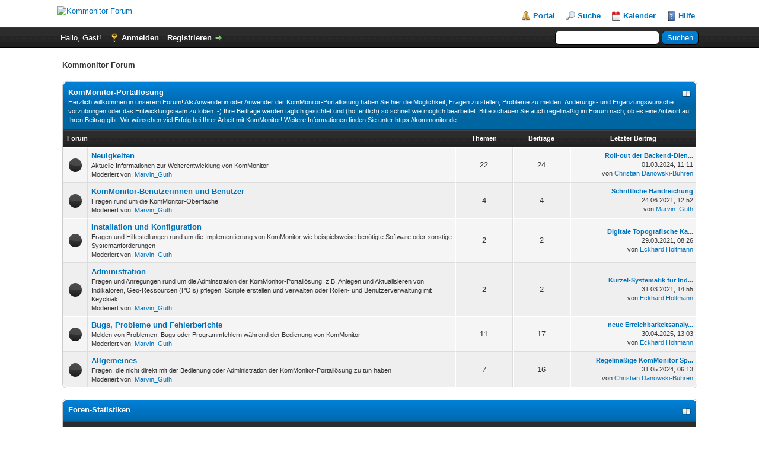

--- FILE ---
content_type: text/html; charset=UTF-8
request_url: https://forum.kommonitor.de/
body_size: 6377
content:
<!DOCTYPE html PUBLIC "-//W3C//DTD XHTML 1.0 Transitional//EN" "http://www.w3.org/TR/xhtml1/DTD/xhtml1-transitional.dtd"><!-- start: index -->
<html xml:lang="de" lang="de" xmlns="http://www.w3.org/1999/xhtml">
<head>
<title>Kommonitor Forum</title>
<!-- start: headerinclude -->
<link rel="alternate" type="application/rss+xml" title="Letzte Themen (RSS 2.0)" href="https://forum.kommonitor.de/syndication.php" />
<link rel="alternate" type="application/atom+xml" title="Letzte Themen (Atom 1.0)" href="https://forum.kommonitor.de/syndication.php?type=atom1.0" />
<meta http-equiv="Content-Type" content="text/html; charset=UTF-8" />
<meta http-equiv="Content-Script-Type" content="text/javascript" />
<script type="text/javascript" src="https://forum.kommonitor.de/jscripts/jquery.js?ver=1823"></script>
<script type="text/javascript" src="https://forum.kommonitor.de/jscripts/jquery.plugins.min.js?ver=1821"></script>
<script type="text/javascript" src="https://forum.kommonitor.de/jscripts/general.js?ver=1827"></script>

<link type="text/css" rel="stylesheet" href="https://forum.kommonitor.de/cache/themes/theme1/global.css?t=1683275137" />
<link type="text/css" rel="stylesheet" href="https://forum.kommonitor.de/cache/themes/theme1/css3.css?t=1683275137" />

<script type="text/javascript">
<!--
	lang.unknown_error = "Ein unbekannter Fehler ist aufgetreten.";
	lang.confirm_title = "Bitte bestätigen";
	lang.expcol_collapse = "[-]";
	lang.expcol_expand = "[+]";
	lang.select2_match = "Ein Ergebnis wurde gefunden, drücken Sie die Eingabetaste um es auszuwählen.";
	lang.select2_matches = "{1} Ergebnisse wurden gefunden, benutzen Sie die Pfeiltasten zum Navigieren.";
	lang.select2_nomatches = "Keine Ergebnisse gefunden";
	lang.select2_inputtooshort_single = "Bitte geben Sie ein oder mehrere Zeichen ein";
	lang.select2_inputtooshort_plural = "Bitte geben Sie {1} oder mehr Zeichen ein";
	lang.select2_inputtoolong_single = "Bitte löschen Sie ein Zeichen";
	lang.select2_inputtoolong_plural = "Bitte löschen Sie {1} Zeichen";
	lang.select2_selectiontoobig_single = "Sie können nur einen Eintrag auswählen";
	lang.select2_selectiontoobig_plural = "Sie können nur {1} Einträge auswählen";
	lang.select2_loadmore = "Lade weitere Ergebnisse&hellip;";
	lang.select2_searching = "Suche&hellip;";

	var templates = {
		modal: '<div class=\"modal\">\
	<div style=\"overflow-y: auto; max-height: 400px;\">\
		<table border=\"0\" cellspacing=\"0\" cellpadding=\"5\" class=\"tborder\">\
			<tr>\
				<td class=\"thead\"><strong>__title__</strong></td>\
			</tr>\
			<tr>\
				<td class=\"trow1\">__message__</td>\
			</tr>\
			<tr>\
				<td class=\"tfoot\">\
					<div style=\"text-align: center\" class=\"modal_buttons\">__buttons__</div>\
				</td>\
			</tr>\
		</table>\
	</div>\
</div>',
		modal_button: '<input type=\"submit\" class=\"button\" value=\"__title__\"/>&nbsp;'
	};

	var cookieDomain = ".forum.kommonitor.de";
	var cookiePath = "/";
	var cookiePrefix = "";
	var cookieSecureFlag = "0";
	var deleteevent_confirm = "Möchten Sie dieses Ereignis wirklich löschen?";
	var removeattach_confirm = "Möchten Sie den ausgewählten Anhang wirklich löschen?";
	var loading_text = 'Lade.<br />Bitte warten&hellip;';
	var saving_changes = 'Änderungen werden gespeichert&hellip;';
	var use_xmlhttprequest = "1";
	var my_post_key = "84c4a8429e2f27497f1dd53fb7d875da";
	var rootpath = "https://forum.kommonitor.de";
	var imagepath = "https://forum.kommonitor.de/images";
  	var yes_confirm = "Ja";
	var no_confirm = "Nein";
	var MyBBEditor = null;
	var spinner_image = "https://forum.kommonitor.de/images/spinner.gif";
	var spinner = "<img src='" + spinner_image +"' alt='' />";
	var modal_zindex = 9999;
// -->
</script>
<!-- end: headerinclude -->
<script type="text/javascript">
<!--
	lang.no_new_posts = "Forum enthält keine neuen Beiträge";
	lang.click_mark_read = "Klicken Sie hier, um das Forum als gelesen zu markieren";
// -->
</script>
</head>
<body>
<!-- start: header -->
<div id="container">
		<a name="top" id="top"></a>
		<div id="header">
			<div id="logo">
				<div class="wrapper">
					<a href="https://forum.kommonitor.de/index.php"><img src="https://forum.kommonitor.de/images/Logo_KomMonitor.png" alt="Kommonitor Forum" title="Kommonitor Forum" /></a>
					<ul class="menu top_links">
						<!-- start: header_menu_portal -->
<li><a href="https://forum.kommonitor.de/portal.php" class="portal">Portal</a></li>
<!-- end: header_menu_portal -->
						<!-- start: header_menu_search -->
<li><a href="https://forum.kommonitor.de/search.php" class="search">Suche</a></li>
<!-- end: header_menu_search -->
						
						<!-- start: header_menu_calendar -->
<li><a href="https://forum.kommonitor.de/calendar.php" class="calendar">Kalender</a></li>
<!-- end: header_menu_calendar -->
						<li><a href="https://forum.kommonitor.de/misc.php?action=help" class="help">Hilfe</a></li>
					</ul>
				</div>
			</div>
			<div id="panel">
				<div class="upper">
					<div class="wrapper">
						<!-- start: header_quicksearch -->
						<form action="https://forum.kommonitor.de/search.php">
						<fieldset id="search">
							<input name="keywords" type="text" class="textbox" />
							<input value="Suchen" type="submit" class="button" />
							<input type="hidden" name="action" value="do_search" />
							<input type="hidden" name="postthread" value="1" />
						</fieldset>
						</form>
<!-- end: header_quicksearch -->
						<!-- start: header_welcomeblock_guest -->
						<!-- Continuation of div(class="upper") as opened in the header template -->
						<span class="welcome">Hallo, Gast! <a href="https://forum.kommonitor.de/member.php?action=login" onclick="$('#quick_login').modal({ fadeDuration: 250, keepelement: true, zIndex: (typeof modal_zindex !== 'undefined' ? modal_zindex : 9999) }); return false;" class="login">Anmelden</a> <a href="https://forum.kommonitor.de/member.php?action=register" class="register">Registrieren</a></span>
					</div>
				</div>
				<div class="modal" id="quick_login" style="display: none;">
					<form method="post" action="https://forum.kommonitor.de/member.php">
						<input name="action" type="hidden" value="do_login" />
						<input name="url" type="hidden" value="" />
						<input name="quick_login" type="hidden" value="1" />
						<input name="my_post_key" type="hidden" value="84c4a8429e2f27497f1dd53fb7d875da" />
						<table width="100%" cellspacing="0" cellpadding="5" border="0" class="tborder">
							<tr>
								<td class="thead" colspan="2"><strong>Login</strong></td>
							</tr>
							<!-- start: header_welcomeblock_guest_login_modal -->
<tr>
	<td class="trow1" width="25%"><strong>Benutzername:</strong></td>
	<td class="trow1"><input name="quick_username" id="quick_login_username" type="text" value="" class="textbox initial_focus" /></td>
</tr>
<tr>
	<td class="trow2"><strong>Passwort:</strong></td>
	<td class="trow2">
		<input name="quick_password" id="quick_login_password" type="password" value="" class="textbox" /><br />
		<a href="https://forum.kommonitor.de/member.php?action=lostpw" class="lost_password">Passwort vergessen?</a>
	</td>
</tr>
<tr>
	<td class="trow1">&nbsp;</td>
	<td class="trow1 remember_me">
		<input name="quick_remember" id="quick_login_remember" type="checkbox" value="yes" class="checkbox" checked="checked" />
		<label for="quick_login_remember">Merken</label>
	</td>
</tr>
<tr>
	<td class="trow2" colspan="2">
		<div align="center"><input name="submit" type="submit" class="button" value="Login" /></div>
	</td>
</tr>
<!-- end: header_welcomeblock_guest_login_modal -->
						</table>
					</form>
				</div>
				<script type="text/javascript">
					$("#quick_login input[name='url']").val($(location).attr('href'));
				</script>
<!-- end: header_welcomeblock_guest -->
					<!-- </div> in header_welcomeblock_member and header_welcomeblock_guest -->
				<!-- </div> in header_welcomeblock_member and header_welcomeblock_guest -->
			</div>
		</div>
		<div id="content">
			<div class="wrapper">
				
				
				
				
				
				
				
				<!-- start: nav -->

<div class="navigation">
<!-- start: nav_bit_active -->
<span class="active">Kommonitor Forum</span>
<!-- end: nav_bit_active -->
</div>
<!-- end: nav -->
				<br />
<!-- end: header -->
<!-- start: forumbit_depth1_cat -->
<table border="0" cellspacing="0" cellpadding="5" class="tborder">
<thead>
<tr>
<td class="thead" colspan="5">
<div class="expcolimage"><img src="https://forum.kommonitor.de/images/collapse.png" id="cat_1_img" class="expander" alt="[-]" title="[-]" /></div>
<div><strong><a href="forumdisplay.php?fid=1">KomMonitor-Portallösung</a></strong><br /><div class="smalltext">Herzlich willkommen in unserem Forum! Als Anwenderin oder Anwender der KomMonitor-Portallösung haben Sie hier die Möglichkeit, Fragen zu stellen, Probleme zu melden, Änderungs- und Ergänzungswünsche vorzubringen oder das Entwicklungsteam zu loben :-) Ihre Beiträge werden täglich gesichtet und (hoffentlich) so schnell wie möglich bearbeitet. Bitte schauen Sie auch regelmäßig im Forum nach, ob es eine Antwort auf Ihren Beitrag gibt. Wir wünschen viel Erfolg bei Ihrer Arbeit mit KomMonitor!

Weitere Informationen finden Sie unter https://kommonitor.de.</div></div>
</td>
</tr>
</thead>
<tbody style="" id="cat_1_e">
<tr>
<td class="tcat" colspan="2"><span class="smalltext"><strong>Forum</strong></span></td>
<td class="tcat" width="85" align="center" style="white-space: nowrap"><span class="smalltext"><strong>Themen</strong></span></td>
<td class="tcat" width="85" align="center" style="white-space: nowrap"><span class="smalltext"><strong>Beiträge</strong></span></td>
<td class="tcat" width="200" align="center"><span class="smalltext"><strong>Letzter Beitrag</strong></span></td>
</tr>
<!-- start: forumbit_depth2_forum -->
<tr>
<td class="trow1" align="center" width="1"><span class="forum_status forum_on ajax_mark_read" title="Forum enthält neue Beiträge" id="mark_read_6"></span></td>
<td class="trow1">
<strong><a href="forumdisplay.php?fid=6">Neuigkeiten</a></strong><div class="smalltext">Aktuelle Informationen zur Weiterentwicklung von KomMonitor<!-- start: forumbit_moderators -->
<br />Moderiert von: <a href="member.php?action=profile&amp;uid=7">Marvin_Guth</a>
<!-- end: forumbit_moderators --></div>
</td>
<td class="trow1" align="center" style="white-space: nowrap">22</td>
<td class="trow1" align="center" style="white-space: nowrap">24</td>
<td class="trow1" align="right" style="white-space: nowrap"><!-- start: forumbit_depth2_forum_lastpost -->
<span class="smalltext">
<a href="showthread.php?tid=49&amp;action=lastpost" title="Roll-out der Backend-Dienste &gt; Version 3.2 und Web Client Version 2.2.2 begonnen"><strong>Roll-out der Backend-Dien...</strong></a>
<br />01.03.2024, 11:11<br />von <a href="https://forum.kommonitor.de/member.php?action=profile&amp;uid=51">Christian Danowski-Buhren</a></span>
<!-- end: forumbit_depth2_forum_lastpost --></td>
</tr>
<!-- end: forumbit_depth2_forum --><!-- start: forumbit_depth2_forum -->
<tr>
<td class="trow2" align="center" width="1"><span class="forum_status forum_on ajax_mark_read" title="Forum enthält neue Beiträge" id="mark_read_2"></span></td>
<td class="trow2">
<strong><a href="forumdisplay.php?fid=2">KomMonitor-Benutzerinnen und Benutzer</a></strong><div class="smalltext">Fragen rund um die KomMonitor-Oberfläche<!-- start: forumbit_moderators -->
<br />Moderiert von: <a href="member.php?action=profile&amp;uid=7">Marvin_Guth</a>
<!-- end: forumbit_moderators --></div>
</td>
<td class="trow2" align="center" style="white-space: nowrap">4</td>
<td class="trow2" align="center" style="white-space: nowrap">4</td>
<td class="trow2" align="right" style="white-space: nowrap"><!-- start: forumbit_depth2_forum_lastpost -->
<span class="smalltext">
<a href="showthread.php?tid=20&amp;action=lastpost" title="Schriftliche Handreichung"><strong>Schriftliche Handreichung</strong></a>
<br />24.06.2021, 12:52<br />von <a href="https://forum.kommonitor.de/member.php?action=profile&amp;uid=7">Marvin_Guth</a></span>
<!-- end: forumbit_depth2_forum_lastpost --></td>
</tr>
<!-- end: forumbit_depth2_forum --><!-- start: forumbit_depth2_forum -->
<tr>
<td class="trow1" align="center" width="1"><span class="forum_status forum_on ajax_mark_read" title="Forum enthält neue Beiträge" id="mark_read_5"></span></td>
<td class="trow1">
<strong><a href="forumdisplay.php?fid=5">Installation und Konfiguration</a></strong><div class="smalltext">Fragen und Hilfestellungen rund um die Implementierung von KomMonitor wie beispielsweise benötigte Software oder sonstige Systemanforderungen<!-- start: forumbit_moderators -->
<br />Moderiert von: <a href="member.php?action=profile&amp;uid=7">Marvin_Guth</a>
<!-- end: forumbit_moderators --></div>
</td>
<td class="trow1" align="center" style="white-space: nowrap">2</td>
<td class="trow1" align="center" style="white-space: nowrap">2</td>
<td class="trow1" align="right" style="white-space: nowrap"><!-- start: forumbit_depth2_forum_lastpost -->
<span class="smalltext">
<a href="showthread.php?tid=4&amp;action=lastpost" title="Digitale Topografische Karte NRW als Hintergrud"><strong>Digitale Topografische Ka...</strong></a>
<br />29.03.2021, 08:26<br />von <a href="https://forum.kommonitor.de/member.php?action=profile&amp;uid=2">Eckhard Holtmann</a></span>
<!-- end: forumbit_depth2_forum_lastpost --></td>
</tr>
<!-- end: forumbit_depth2_forum --><!-- start: forumbit_depth2_forum -->
<tr>
<td class="trow2" align="center" width="1"><span class="forum_status forum_on ajax_mark_read" title="Forum enthält neue Beiträge" id="mark_read_3"></span></td>
<td class="trow2">
<strong><a href="forumdisplay.php?fid=3">Administration</a></strong><div class="smalltext">Fragen und Anregungen rund um die Adminstration der KomMonitor-Portallösung, z.B. Anlegen und Aktualisieren von Indikatoren, Geo-Ressourcen (POIs) pflegen, Scripte erstellen und verwalten oder Rollen- und Benutzerverwaltung mit Keycloak.<!-- start: forumbit_moderators -->
<br />Moderiert von: <a href="member.php?action=profile&amp;uid=7">Marvin_Guth</a>
<!-- end: forumbit_moderators --></div>
</td>
<td class="trow2" align="center" style="white-space: nowrap">2</td>
<td class="trow2" align="center" style="white-space: nowrap">2</td>
<td class="trow2" align="right" style="white-space: nowrap"><!-- start: forumbit_depth2_forum_lastpost -->
<span class="smalltext">
<a href="showthread.php?tid=6&amp;action=lastpost" title="Kürzel-Systematik für Indikatoren"><strong>Kürzel-Systematik für Ind...</strong></a>
<br />31.03.2021, 14:55<br />von <a href="https://forum.kommonitor.de/member.php?action=profile&amp;uid=2">Eckhard Holtmann</a></span>
<!-- end: forumbit_depth2_forum_lastpost --></td>
</tr>
<!-- end: forumbit_depth2_forum --><!-- start: forumbit_depth2_forum -->
<tr>
<td class="trow1" align="center" width="1"><span class="forum_status forum_on ajax_mark_read" title="Forum enthält neue Beiträge" id="mark_read_7"></span></td>
<td class="trow1">
<strong><a href="forumdisplay.php?fid=7">Bugs, Probleme und Fehlerberichte</a></strong><div class="smalltext">Melden von Problemen, Bugs oder Programmfehlern während der Bedienung von KomMonitor<!-- start: forumbit_moderators -->
<br />Moderiert von: <a href="member.php?action=profile&amp;uid=7">Marvin_Guth</a>
<!-- end: forumbit_moderators --></div>
</td>
<td class="trow1" align="center" style="white-space: nowrap">11</td>
<td class="trow1" align="center" style="white-space: nowrap">17</td>
<td class="trow1" align="right" style="white-space: nowrap"><!-- start: forumbit_depth2_forum_lastpost -->
<span class="smalltext">
<a href="showthread.php?tid=53&amp;action=lastpost" title="neue Erreichbarkeitsanalyse"><strong>neue Erreichbarkeitsanaly...</strong></a>
<br />30.04.2025, 13:03<br />von <a href="https://forum.kommonitor.de/member.php?action=profile&amp;uid=2">Eckhard Holtmann</a></span>
<!-- end: forumbit_depth2_forum_lastpost --></td>
</tr>
<!-- end: forumbit_depth2_forum --><!-- start: forumbit_depth2_forum -->
<tr>
<td class="trow2" align="center" width="1"><span class="forum_status forum_on ajax_mark_read" title="Forum enthält neue Beiträge" id="mark_read_4"></span></td>
<td class="trow2">
<strong><a href="forumdisplay.php?fid=4">Allgemeines</a></strong><div class="smalltext">Fragen, die nicht direkt mit der Bedienung oder Administration der KomMonitor-Portallösung zu tun haben<!-- start: forumbit_moderators -->
<br />Moderiert von: <a href="member.php?action=profile&amp;uid=7">Marvin_Guth</a>
<!-- end: forumbit_moderators --></div>
</td>
<td class="trow2" align="center" style="white-space: nowrap">7</td>
<td class="trow2" align="center" style="white-space: nowrap">16</td>
<td class="trow2" align="right" style="white-space: nowrap"><!-- start: forumbit_depth2_forum_lastpost -->
<span class="smalltext">
<a href="showthread.php?tid=25&amp;action=lastpost" title="Regelmäßige KomMonitor Sprechstunde"><strong>Regelmäßige KomMonitor Sp...</strong></a>
<br />31.05.2024, 06:13<br />von <a href="https://forum.kommonitor.de/member.php?action=profile&amp;uid=51">Christian Danowski-Buhren</a></span>
<!-- end: forumbit_depth2_forum_lastpost --></td>
</tr>
<!-- end: forumbit_depth2_forum -->
</tbody>
</table>
<br />
<!-- end: forumbit_depth1_cat -->
<!-- start: index_boardstats -->
<table border="0" cellspacing="0" cellpadding="5" class="tborder">
<thead>
<tr>
<td class="thead">
<div class="expcolimage"><img src="https://forum.kommonitor.de/images/collapse.png" id="boardstats_img" class="expander" alt="[-]" title="[-]" /></div>
<div><strong>Foren-Statistiken</strong></div>
</td>
</tr>
</thead>
<tbody style="" id="boardstats_e">
<!-- start: index_whosonline -->
<tr>
<td class="tcat"><span class="smalltext"><strong>Wer ist online?</strong> [<a href="online.php">Vollständige Liste</a>]</span></td>
</tr>
<tr>
<td class="trow1"><span class="smalltext">1 Benutzer aktiv in den letzten 15 Minuten: 0 Mitglieder, 0 davon unsichtbar und 1 Gast<br /></span></td>
</tr>
<!-- end: index_whosonline -->

<!-- start: index_stats -->
<tr><td class="tcat"><span class="smalltext"><strong>Foren-Statistiken</strong></span></td></tr>
<tr>
<td class="trow1"><span class="smalltext">
Alle Mitglieder haben insgesamt 65 Beiträge in 48 Themen erstellt<br />
Registrierte Mitglieder: 54<br />
Unser neuestes Mitglied heißt: <strong><a href="https://forum.kommonitor.de/member.php?action=profile&amp;uid=136">makabaka</a></strong><br />
Besucherrekord: 86 (10.01.2023 um 14:34 Uhr)
</span>
</td>
</tr>
<!-- end: index_stats -->
<tr>
	<td class="tfoot" style="text-align: right">
		<span class="smalltext">
			
			<!-- start: index_statspage -->
<a href="stats.php">Foren-Statistiken</a>
<!-- end: index_statspage -->
		</span>
	</td>
</tr>
</tbody>
</table>
<br />
<!-- end: index_boardstats -->

<dl class="forum_legend smalltext">
	<dt><span class="forum_status forum_on" title="Forum enthält neue Beiträge"></span></dt>
	<dd>Forum enthält neue Beiträge</dd>

	<dt><span class="forum_status forum_off" title="Forum enthält keine neuen Beiträge"></span></dt>
	<dd>Forum enthält keine neuen Beiträge</dd>

	<dt><span class="forum_status forum_offclose" title="Forum ist geschlossen"></span></dt>
	<dd>Forum ist geschlossen</dd>

	<dt><span class="forum_status forum_offlink" title="Weiterleitung"></span></dt>
	<dd>Weiterleitung</dd>
</dl>
<br class="clear" />
<!-- start: footer -->

	</div>
</div>
<div id="footer">
	<div class="upper">
		<div class="wrapper">
			<!-- start: footer_languageselect -->
<div class="language">
<form method="POST" action="/index.php" id="lang_select">
	
	<input type="hidden" name="my_post_key" value="84c4a8429e2f27497f1dd53fb7d875da" />
	<select name="language" onchange="MyBB.changeLanguage();">
		<optgroup label="Einfache Sprachauswahl">
			<!-- start: footer_languageselect_option -->
<option value="deutsch_du">&nbsp;&nbsp;&nbsp;Deutsch informell (&quot;Du&quot;)</option>
<!-- end: footer_languageselect_option --><!-- start: footer_languageselect_option -->
<option value="deutsch_sie" selected="selected">&nbsp;&nbsp;&nbsp;Deutsch formell (&quot;Sie&quot;)</option>
<!-- end: footer_languageselect_option --><!-- start: footer_languageselect_option -->
<option value="english">&nbsp;&nbsp;&nbsp;English (American)</option>
<!-- end: footer_languageselect_option -->
		</optgroup>
	</select>
	<!-- start: gobutton -->
<input type="submit" class="button" value="Los" />
<!-- end: gobutton -->
</form>
</div>
<!-- end: footer_languageselect -->
			
			<ul class="menu bottom_links">
				<!-- start: footer_showteamlink -->
<li><a href="showteam.php">Foren-Team</a></li>
<!-- end: footer_showteamlink -->
				
				<li><a href="https://forum.kommonitor.de/">Kommonitor Forum</a></li>
				<li><a href="#top">Nach oben</a></li>
				<li><a href="https://forum.kommonitor.de/archive/index.php">Archiv-Modus</a></li>
				<li><a href="https://forum.kommonitor.de/misc.php?action=markread">Alle Foren als gelesen markieren</a></li>
				<li><a href="https://forum.kommonitor.de/misc.php?action=syndication">RSS-Synchronisation</a></li>
			</ul>
		</div>
	</div>
	<div class="lower">
		<div class="wrapper">
			<span id="current_time"><strong>Es ist:</strong> 01.02.2026, 01:41</span>
			<span id="copyright">
				<!-- MyBB is free software developed and maintained by a volunteer community.
					It would be much appreciated by the MyBB Group if you left the full copyright and "powered by" notice intact,
					to show your support for MyBB.  If you choose to remove or modify the copyright below,
					you may be refused support on the MyBB Community Forums.

					This is free software, support us and we'll support you. -->
				Deutsche Übersetzung: <a href="https://www.mybb.de/" target="_blank" rel="noopener">MyBB.de</a>, Powered by <a href="https://mybb.com" target="_blank" rel="noopener">MyBB</a>, &copy; 2002-2026 <a href="https://mybb.com" target="_blank" rel="noopener">MyBB Group</a>.
				<!-- End powered by -->
			</span>
		</div>
	</div>
</div>
<!-- The following piece of code allows MyBB to run scheduled tasks. DO NOT REMOVE --><!-- start: task_image -->
<img src="https://forum.kommonitor.de/task.php" width="1" height="1" alt="" />
<!-- end: task_image --><!-- End task image code -->

</div>
<!-- end: footer -->
</body>
</html>
<!-- end: index -->